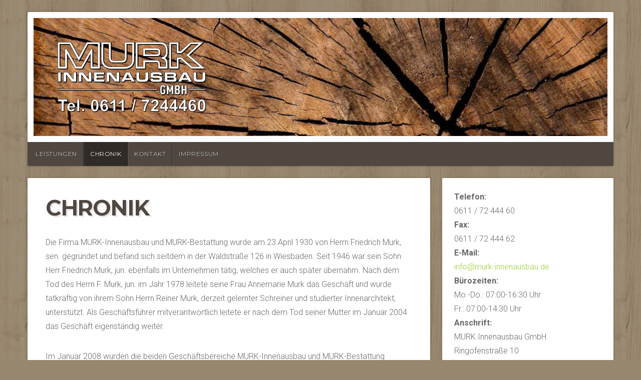

--- FILE ---
content_type: text/html; charset=UTF-8
request_url: https://murk-innenausbau.de/chronik/
body_size: 9586
content:
<!DOCTYPE html>

<html class="no-js" lang="de">

<head>

<meta charset="UTF-8">

<meta name="viewport" content="width=device-width, initial-scale=1">


<style type="text/css" media="screen">

	
	.container .site-title {
		position: absolute;
			left: -9999px;
			margin: 0px;
			padding: 0px;	}

	.container .site-description {
		position: absolute;
			left: -9999px;
			margin: 0px;
			padding: 0px;	}

	.container .site-title a {
		color: # ;
	}

	
	
		.custom-logo-link, .site-title, .site-description, #navigation {
		text-align: left;
	}
	#custom-header .header-img {
		text-align: left;
		justify-content: flex-start;
	}
	
</style>

<link rel="profile" href="http://gmpg.org/xfn/11">
<link rel="pingback" href="https://murk-innenausbau.de/xmlrpc.php">

<title>Chronik &#8211; MURK-Innenausbau GmbH</title>
<style>
#wpadminbar #wp-admin-bar-wsm_free_top_button .ab-icon:before {
	content: "\f239";
	color: #FF9800;
	top: 3px;
}
</style><meta name='robots' content='max-image-preview:large' />
	<style>img:is([sizes="auto" i], [sizes^="auto," i]) { contain-intrinsic-size: 3000px 1500px }</style>
	<link rel='dns-prefetch' href='//fonts.googleapis.com' />
<link rel="alternate" type="application/rss+xml" title="MURK-Innenausbau GmbH &raquo; Feed" href="https://murk-innenausbau.de/feed/" />
<link rel="alternate" type="application/rss+xml" title="MURK-Innenausbau GmbH &raquo; Kommentar-Feed" href="https://murk-innenausbau.de/comments/feed/" />
<script type="text/javascript">
/* <![CDATA[ */
window._wpemojiSettings = {"baseUrl":"https:\/\/s.w.org\/images\/core\/emoji\/16.0.1\/72x72\/","ext":".png","svgUrl":"https:\/\/s.w.org\/images\/core\/emoji\/16.0.1\/svg\/","svgExt":".svg","source":{"concatemoji":"https:\/\/murk-innenausbau.de\/wp-includes\/js\/wp-emoji-release.min.js?ver=6.8.3"}};
/*! This file is auto-generated */
!function(s,n){var o,i,e;function c(e){try{var t={supportTests:e,timestamp:(new Date).valueOf()};sessionStorage.setItem(o,JSON.stringify(t))}catch(e){}}function p(e,t,n){e.clearRect(0,0,e.canvas.width,e.canvas.height),e.fillText(t,0,0);var t=new Uint32Array(e.getImageData(0,0,e.canvas.width,e.canvas.height).data),a=(e.clearRect(0,0,e.canvas.width,e.canvas.height),e.fillText(n,0,0),new Uint32Array(e.getImageData(0,0,e.canvas.width,e.canvas.height).data));return t.every(function(e,t){return e===a[t]})}function u(e,t){e.clearRect(0,0,e.canvas.width,e.canvas.height),e.fillText(t,0,0);for(var n=e.getImageData(16,16,1,1),a=0;a<n.data.length;a++)if(0!==n.data[a])return!1;return!0}function f(e,t,n,a){switch(t){case"flag":return n(e,"\ud83c\udff3\ufe0f\u200d\u26a7\ufe0f","\ud83c\udff3\ufe0f\u200b\u26a7\ufe0f")?!1:!n(e,"\ud83c\udde8\ud83c\uddf6","\ud83c\udde8\u200b\ud83c\uddf6")&&!n(e,"\ud83c\udff4\udb40\udc67\udb40\udc62\udb40\udc65\udb40\udc6e\udb40\udc67\udb40\udc7f","\ud83c\udff4\u200b\udb40\udc67\u200b\udb40\udc62\u200b\udb40\udc65\u200b\udb40\udc6e\u200b\udb40\udc67\u200b\udb40\udc7f");case"emoji":return!a(e,"\ud83e\udedf")}return!1}function g(e,t,n,a){var r="undefined"!=typeof WorkerGlobalScope&&self instanceof WorkerGlobalScope?new OffscreenCanvas(300,150):s.createElement("canvas"),o=r.getContext("2d",{willReadFrequently:!0}),i=(o.textBaseline="top",o.font="600 32px Arial",{});return e.forEach(function(e){i[e]=t(o,e,n,a)}),i}function t(e){var t=s.createElement("script");t.src=e,t.defer=!0,s.head.appendChild(t)}"undefined"!=typeof Promise&&(o="wpEmojiSettingsSupports",i=["flag","emoji"],n.supports={everything:!0,everythingExceptFlag:!0},e=new Promise(function(e){s.addEventListener("DOMContentLoaded",e,{once:!0})}),new Promise(function(t){var n=function(){try{var e=JSON.parse(sessionStorage.getItem(o));if("object"==typeof e&&"number"==typeof e.timestamp&&(new Date).valueOf()<e.timestamp+604800&&"object"==typeof e.supportTests)return e.supportTests}catch(e){}return null}();if(!n){if("undefined"!=typeof Worker&&"undefined"!=typeof OffscreenCanvas&&"undefined"!=typeof URL&&URL.createObjectURL&&"undefined"!=typeof Blob)try{var e="postMessage("+g.toString()+"("+[JSON.stringify(i),f.toString(),p.toString(),u.toString()].join(",")+"));",a=new Blob([e],{type:"text/javascript"}),r=new Worker(URL.createObjectURL(a),{name:"wpTestEmojiSupports"});return void(r.onmessage=function(e){c(n=e.data),r.terminate(),t(n)})}catch(e){}c(n=g(i,f,p,u))}t(n)}).then(function(e){for(var t in e)n.supports[t]=e[t],n.supports.everything=n.supports.everything&&n.supports[t],"flag"!==t&&(n.supports.everythingExceptFlag=n.supports.everythingExceptFlag&&n.supports[t]);n.supports.everythingExceptFlag=n.supports.everythingExceptFlag&&!n.supports.flag,n.DOMReady=!1,n.readyCallback=function(){n.DOMReady=!0}}).then(function(){return e}).then(function(){var e;n.supports.everything||(n.readyCallback(),(e=n.source||{}).concatemoji?t(e.concatemoji):e.wpemoji&&e.twemoji&&(t(e.twemoji),t(e.wpemoji)))}))}((window,document),window._wpemojiSettings);
/* ]]> */
</script>
<link rel='stylesheet' id='cf7ic_style-css' href='https://murk-innenausbau.de/wp-content/plugins/contact-form-7-image-captcha/css/cf7ic-style.css?ver=3.3.7' type='text/css' media='all' />
<style id='wp-emoji-styles-inline-css' type='text/css'>

	img.wp-smiley, img.emoji {
		display: inline !important;
		border: none !important;
		box-shadow: none !important;
		height: 1em !important;
		width: 1em !important;
		margin: 0 0.07em !important;
		vertical-align: -0.1em !important;
		background: none !important;
		padding: 0 !important;
	}
</style>
<link rel='stylesheet' id='wp-block-library-css' href='https://murk-innenausbau.de/wp-includes/css/dist/block-library/style.min.css?ver=6.8.3' type='text/css' media='all' />
<style id='classic-theme-styles-inline-css' type='text/css'>
/*! This file is auto-generated */
.wp-block-button__link{color:#fff;background-color:#32373c;border-radius:9999px;box-shadow:none;text-decoration:none;padding:calc(.667em + 2px) calc(1.333em + 2px);font-size:1.125em}.wp-block-file__button{background:#32373c;color:#fff;text-decoration:none}
</style>
<style id='global-styles-inline-css' type='text/css'>
:root{--wp--preset--aspect-ratio--square: 1;--wp--preset--aspect-ratio--4-3: 4/3;--wp--preset--aspect-ratio--3-4: 3/4;--wp--preset--aspect-ratio--3-2: 3/2;--wp--preset--aspect-ratio--2-3: 2/3;--wp--preset--aspect-ratio--16-9: 16/9;--wp--preset--aspect-ratio--9-16: 9/16;--wp--preset--color--black: #000000;--wp--preset--color--cyan-bluish-gray: #abb8c3;--wp--preset--color--white: #ffffff;--wp--preset--color--pale-pink: #f78da7;--wp--preset--color--vivid-red: #cf2e2e;--wp--preset--color--luminous-vivid-orange: #ff6900;--wp--preset--color--luminous-vivid-amber: #fcb900;--wp--preset--color--light-green-cyan: #7bdcb5;--wp--preset--color--vivid-green-cyan: #00d084;--wp--preset--color--pale-cyan-blue: #8ed1fc;--wp--preset--color--vivid-cyan-blue: #0693e3;--wp--preset--color--vivid-purple: #9b51e0;--wp--preset--gradient--vivid-cyan-blue-to-vivid-purple: linear-gradient(135deg,rgba(6,147,227,1) 0%,rgb(155,81,224) 100%);--wp--preset--gradient--light-green-cyan-to-vivid-green-cyan: linear-gradient(135deg,rgb(122,220,180) 0%,rgb(0,208,130) 100%);--wp--preset--gradient--luminous-vivid-amber-to-luminous-vivid-orange: linear-gradient(135deg,rgba(252,185,0,1) 0%,rgba(255,105,0,1) 100%);--wp--preset--gradient--luminous-vivid-orange-to-vivid-red: linear-gradient(135deg,rgba(255,105,0,1) 0%,rgb(207,46,46) 100%);--wp--preset--gradient--very-light-gray-to-cyan-bluish-gray: linear-gradient(135deg,rgb(238,238,238) 0%,rgb(169,184,195) 100%);--wp--preset--gradient--cool-to-warm-spectrum: linear-gradient(135deg,rgb(74,234,220) 0%,rgb(151,120,209) 20%,rgb(207,42,186) 40%,rgb(238,44,130) 60%,rgb(251,105,98) 80%,rgb(254,248,76) 100%);--wp--preset--gradient--blush-light-purple: linear-gradient(135deg,rgb(255,206,236) 0%,rgb(152,150,240) 100%);--wp--preset--gradient--blush-bordeaux: linear-gradient(135deg,rgb(254,205,165) 0%,rgb(254,45,45) 50%,rgb(107,0,62) 100%);--wp--preset--gradient--luminous-dusk: linear-gradient(135deg,rgb(255,203,112) 0%,rgb(199,81,192) 50%,rgb(65,88,208) 100%);--wp--preset--gradient--pale-ocean: linear-gradient(135deg,rgb(255,245,203) 0%,rgb(182,227,212) 50%,rgb(51,167,181) 100%);--wp--preset--gradient--electric-grass: linear-gradient(135deg,rgb(202,248,128) 0%,rgb(113,206,126) 100%);--wp--preset--gradient--midnight: linear-gradient(135deg,rgb(2,3,129) 0%,rgb(40,116,252) 100%);--wp--preset--font-size--small: 13px;--wp--preset--font-size--medium: 20px;--wp--preset--font-size--large: 36px;--wp--preset--font-size--x-large: 42px;--wp--preset--spacing--20: 0.44rem;--wp--preset--spacing--30: 0.67rem;--wp--preset--spacing--40: 1rem;--wp--preset--spacing--50: 1.5rem;--wp--preset--spacing--60: 2.25rem;--wp--preset--spacing--70: 3.38rem;--wp--preset--spacing--80: 5.06rem;--wp--preset--shadow--natural: 6px 6px 9px rgba(0, 0, 0, 0.2);--wp--preset--shadow--deep: 12px 12px 50px rgba(0, 0, 0, 0.4);--wp--preset--shadow--sharp: 6px 6px 0px rgba(0, 0, 0, 0.2);--wp--preset--shadow--outlined: 6px 6px 0px -3px rgba(255, 255, 255, 1), 6px 6px rgba(0, 0, 0, 1);--wp--preset--shadow--crisp: 6px 6px 0px rgba(0, 0, 0, 1);}:where(.is-layout-flex){gap: 0.5em;}:where(.is-layout-grid){gap: 0.5em;}body .is-layout-flex{display: flex;}.is-layout-flex{flex-wrap: wrap;align-items: center;}.is-layout-flex > :is(*, div){margin: 0;}body .is-layout-grid{display: grid;}.is-layout-grid > :is(*, div){margin: 0;}:where(.wp-block-columns.is-layout-flex){gap: 2em;}:where(.wp-block-columns.is-layout-grid){gap: 2em;}:where(.wp-block-post-template.is-layout-flex){gap: 1.25em;}:where(.wp-block-post-template.is-layout-grid){gap: 1.25em;}.has-black-color{color: var(--wp--preset--color--black) !important;}.has-cyan-bluish-gray-color{color: var(--wp--preset--color--cyan-bluish-gray) !important;}.has-white-color{color: var(--wp--preset--color--white) !important;}.has-pale-pink-color{color: var(--wp--preset--color--pale-pink) !important;}.has-vivid-red-color{color: var(--wp--preset--color--vivid-red) !important;}.has-luminous-vivid-orange-color{color: var(--wp--preset--color--luminous-vivid-orange) !important;}.has-luminous-vivid-amber-color{color: var(--wp--preset--color--luminous-vivid-amber) !important;}.has-light-green-cyan-color{color: var(--wp--preset--color--light-green-cyan) !important;}.has-vivid-green-cyan-color{color: var(--wp--preset--color--vivid-green-cyan) !important;}.has-pale-cyan-blue-color{color: var(--wp--preset--color--pale-cyan-blue) !important;}.has-vivid-cyan-blue-color{color: var(--wp--preset--color--vivid-cyan-blue) !important;}.has-vivid-purple-color{color: var(--wp--preset--color--vivid-purple) !important;}.has-black-background-color{background-color: var(--wp--preset--color--black) !important;}.has-cyan-bluish-gray-background-color{background-color: var(--wp--preset--color--cyan-bluish-gray) !important;}.has-white-background-color{background-color: var(--wp--preset--color--white) !important;}.has-pale-pink-background-color{background-color: var(--wp--preset--color--pale-pink) !important;}.has-vivid-red-background-color{background-color: var(--wp--preset--color--vivid-red) !important;}.has-luminous-vivid-orange-background-color{background-color: var(--wp--preset--color--luminous-vivid-orange) !important;}.has-luminous-vivid-amber-background-color{background-color: var(--wp--preset--color--luminous-vivid-amber) !important;}.has-light-green-cyan-background-color{background-color: var(--wp--preset--color--light-green-cyan) !important;}.has-vivid-green-cyan-background-color{background-color: var(--wp--preset--color--vivid-green-cyan) !important;}.has-pale-cyan-blue-background-color{background-color: var(--wp--preset--color--pale-cyan-blue) !important;}.has-vivid-cyan-blue-background-color{background-color: var(--wp--preset--color--vivid-cyan-blue) !important;}.has-vivid-purple-background-color{background-color: var(--wp--preset--color--vivid-purple) !important;}.has-black-border-color{border-color: var(--wp--preset--color--black) !important;}.has-cyan-bluish-gray-border-color{border-color: var(--wp--preset--color--cyan-bluish-gray) !important;}.has-white-border-color{border-color: var(--wp--preset--color--white) !important;}.has-pale-pink-border-color{border-color: var(--wp--preset--color--pale-pink) !important;}.has-vivid-red-border-color{border-color: var(--wp--preset--color--vivid-red) !important;}.has-luminous-vivid-orange-border-color{border-color: var(--wp--preset--color--luminous-vivid-orange) !important;}.has-luminous-vivid-amber-border-color{border-color: var(--wp--preset--color--luminous-vivid-amber) !important;}.has-light-green-cyan-border-color{border-color: var(--wp--preset--color--light-green-cyan) !important;}.has-vivid-green-cyan-border-color{border-color: var(--wp--preset--color--vivid-green-cyan) !important;}.has-pale-cyan-blue-border-color{border-color: var(--wp--preset--color--pale-cyan-blue) !important;}.has-vivid-cyan-blue-border-color{border-color: var(--wp--preset--color--vivid-cyan-blue) !important;}.has-vivid-purple-border-color{border-color: var(--wp--preset--color--vivid-purple) !important;}.has-vivid-cyan-blue-to-vivid-purple-gradient-background{background: var(--wp--preset--gradient--vivid-cyan-blue-to-vivid-purple) !important;}.has-light-green-cyan-to-vivid-green-cyan-gradient-background{background: var(--wp--preset--gradient--light-green-cyan-to-vivid-green-cyan) !important;}.has-luminous-vivid-amber-to-luminous-vivid-orange-gradient-background{background: var(--wp--preset--gradient--luminous-vivid-amber-to-luminous-vivid-orange) !important;}.has-luminous-vivid-orange-to-vivid-red-gradient-background{background: var(--wp--preset--gradient--luminous-vivid-orange-to-vivid-red) !important;}.has-very-light-gray-to-cyan-bluish-gray-gradient-background{background: var(--wp--preset--gradient--very-light-gray-to-cyan-bluish-gray) !important;}.has-cool-to-warm-spectrum-gradient-background{background: var(--wp--preset--gradient--cool-to-warm-spectrum) !important;}.has-blush-light-purple-gradient-background{background: var(--wp--preset--gradient--blush-light-purple) !important;}.has-blush-bordeaux-gradient-background{background: var(--wp--preset--gradient--blush-bordeaux) !important;}.has-luminous-dusk-gradient-background{background: var(--wp--preset--gradient--luminous-dusk) !important;}.has-pale-ocean-gradient-background{background: var(--wp--preset--gradient--pale-ocean) !important;}.has-electric-grass-gradient-background{background: var(--wp--preset--gradient--electric-grass) !important;}.has-midnight-gradient-background{background: var(--wp--preset--gradient--midnight) !important;}.has-small-font-size{font-size: var(--wp--preset--font-size--small) !important;}.has-medium-font-size{font-size: var(--wp--preset--font-size--medium) !important;}.has-large-font-size{font-size: var(--wp--preset--font-size--large) !important;}.has-x-large-font-size{font-size: var(--wp--preset--font-size--x-large) !important;}
:where(.wp-block-post-template.is-layout-flex){gap: 1.25em;}:where(.wp-block-post-template.is-layout-grid){gap: 1.25em;}
:where(.wp-block-columns.is-layout-flex){gap: 2em;}:where(.wp-block-columns.is-layout-grid){gap: 2em;}
:root :where(.wp-block-pullquote){font-size: 1.5em;line-height: 1.6;}
</style>
<link rel='stylesheet' id='contact-form-7-css' href='https://murk-innenausbau.de/wp-content/plugins/contact-form-7/includes/css/styles.css?ver=6.1.3' type='text/css' media='all' />
<link rel='stylesheet' id='wpa-css-css' href='https://murk-innenausbau.de/wp-content/plugins/honeypot/includes/css/wpa.css?ver=2.3.04' type='text/css' media='all' />
<link rel='stylesheet' id='organic-widgets-css' href='https://murk-innenausbau.de/wp-content/plugins/organic-customizer-widgets/public/css/organic-widgets-public.css?ver=1.4.17' type='text/css' media='all' />
<link rel='stylesheet' id='PVGMP-boot-strap-css-css' href='https://murk-innenausbau.de/wp-content/plugins/photo-video-gallery-master-pro/css/bootstrap.css?ver=6.8.3' type='text/css' media='all' />
<link rel='stylesheet' id='PVGMP-gallery-effects-css' href='https://murk-innenausbau.de/wp-content/plugins/photo-video-gallery-master-pro/css/gallery-effects.css?ver=6.8.3' type='text/css' media='all' />
<link rel='stylesheet' id='wsm-style-css' href='https://murk-innenausbau.de/wp-content/plugins/wp-stats-manager/css/style.css?ver=1.2' type='text/css' media='all' />
<link rel='stylesheet' id='awsm-team-css' href='https://murk-innenausbau.de/wp-content/plugins/awsm-team/css/team.min.css?ver=1.3.3' type='text/css' media='all' />
<link rel='stylesheet' id='natural-style-css' href='https://murk-innenausbau.de/wp-content/themes/natural-lite/style.css?ver=6.8.3' type='text/css' media='all' />
<link rel='stylesheet' id='natural-style-mobile-css' href='https://murk-innenausbau.de/wp-content/themes/natural-lite/css/style-mobile.css?ver=1.0' type='text/css' media='all' />
<link rel='stylesheet' id='font-awesome-css' href='https://murk-innenausbau.de/wp-content/themes/natural-lite/css/font-awesome.css?ver=1.0' type='text/css' media='all' />
<link rel='stylesheet' id='natural-lite-fonts-css' href='//fonts.googleapis.com/css?family=Raleway%3A400%2C200%2C300%2C800%2C700%2C500%2C600%2C900%2C100%7CRoboto%3A400%2C100italic%2C100%2C300%2C300italic%2C400italic%2C500%2C500italic%2C700%2C700italic%2C900%2C900italic%7CRoboto+Slab%3A100%2C300%2C400%2C700%7COpen+Sans%3A400%2C300%2C600%2C700%2C800%2C800italic%2C700italic%2C600italic%2C400italic%2C300italic%7CMontserrat%3A400%2C700%7CDroid+Serif%3A400%2C400italic%2C700%2C700italic%7CCabin%3A400%2C400italic%2C500%2C500italic%2C600%2C600italic%2C700%2C700italic%7CLato%3A400%2C100%2C100italic%2C300%2C300italic%2C400italic%2C700%2C700italic%2C900%2C900italic&#038;subset=latin%2Clatin-ext&#038;ver=1.0' type='text/css' media='all' />
<link rel='stylesheet' id='organic-widgets-fontawesome-css' href='https://murk-innenausbau.de/wp-content/plugins/organic-customizer-widgets/public/css/font-awesome.css?ver=6.8.3' type='text/css' media='all' />
<script type="text/javascript" src="https://murk-innenausbau.de/wp-includes/js/jquery/jquery.min.js?ver=3.7.1" id="jquery-core-js"></script>
<script type="text/javascript" src="https://murk-innenausbau.de/wp-includes/js/jquery/jquery-migrate.min.js?ver=3.4.1" id="jquery-migrate-js"></script>
<script type="text/javascript" src="https://murk-innenausbau.de/wp-content/plugins/organic-customizer-widgets/public/js/organic-widgets-public.js?ver=1.4.17" id="organic-widgets-js"></script>
<script type="text/javascript" src="https://murk-innenausbau.de/wp-content/themes/natural-lite/js/jquery.fitvids.js?ver=1.0" id="fitvids-js"></script>
<script type="text/javascript" src="https://murk-innenausbau.de/wp-content/plugins/organic-customizer-widgets/public/js/jquery.backgroundbrightness.js?ver=6.8.3" id="organic-widgets-backgroundimagebrightness-js-js"></script>
<link rel="https://api.w.org/" href="https://murk-innenausbau.de/wp-json/" /><link rel="alternate" title="JSON" type="application/json" href="https://murk-innenausbau.de/wp-json/wp/v2/pages/22" /><link rel="EditURI" type="application/rsd+xml" title="RSD" href="https://murk-innenausbau.de/xmlrpc.php?rsd" />
<meta name="generator" content="WordPress 6.8.3" />
<link rel="canonical" href="https://murk-innenausbau.de/chronik/" />
<link rel='shortlink' href='https://murk-innenausbau.de/?p=22' />
		<!-- Custom Logo: hide header text -->
		<style id="custom-logo-css" type="text/css">
			.site-title {
				position: absolute;
				clip-path: inset(50%);
			}
		</style>
		<link rel="alternate" title="oEmbed (JSON)" type="application/json+oembed" href="https://murk-innenausbau.de/wp-json/oembed/1.0/embed?url=https%3A%2F%2Fmurk-innenausbau.de%2Fchronik%2F" />
<link rel="alternate" title="oEmbed (XML)" type="text/xml+oembed" href="https://murk-innenausbau.de/wp-json/oembed/1.0/embed?url=https%3A%2F%2Fmurk-innenausbau.de%2Fchronik%2F&#038;format=xml" />

        <!-- Wordpress Stats Manager -->
        <script type="text/javascript">
            var _wsm = _wsm || [];
            _wsm.push(['trackPageView']);
            _wsm.push(['enableLinkTracking']);
            _wsm.push(['enableHeartBeatTimer']);
            (function() {
                var u = "https://murk-innenausbau.de/wp-content/plugins/wp-stats-manager/";
                _wsm.push(['setUrlReferrer', ""]);
                _wsm.push(['setTrackerUrl', "https://murk-innenausbau.de/?wmcAction=wmcTrack"]);
                _wsm.push(['setSiteId', "1"]);
                _wsm.push(['setPageId', "22"]);
                _wsm.push(['setWpUserId', "0"]);
                var d = document,
                    g = d.createElement('script'),
                    s = d.getElementsByTagName('script')[0];
                g.type = 'text/javascript';
                g.async = true;
                g.defer = true;
                g.src = u + 'js/wsm_new.js';
                s.parentNode.insertBefore(g, s);
            })();
        </script>
        <!-- End Wordpress Stats Manager Code -->
<!-- Analytics by WP Statistics - https://wp-statistics.com -->
<style type="text/css" id="custom-background-css">
body.custom-background { background-image: url("https://murk-innenausbau.de/wp-content/themes/natural-lite/images/default-pattern.png"); background-position: left top; background-size: auto; background-repeat: repeat; background-attachment: scroll; }
</style>
	<link rel="icon" href="https://murk-innenausbau.de/wp-content/uploads/2018/04/MiniLogo-150x150.jpg" sizes="32x32" />
<link rel="icon" href="https://murk-innenausbau.de/wp-content/uploads/2018/04/MiniLogo-300x300.jpg" sizes="192x192" />
<link rel="apple-touch-icon" href="https://murk-innenausbau.de/wp-content/uploads/2018/04/MiniLogo-300x300.jpg" />
<meta name="msapplication-TileImage" content="https://murk-innenausbau.de/wp-content/uploads/2018/04/MiniLogo-300x300.jpg" />
		<style type="text/css" id="wp-custom-css">
			@media only screen and (max-width: 767px) and (min-width: 220px){
    a.custom-logo-link img {
    	width: 100%;
    	max-width: 400px;
			height: auto;
    }
}
		</style>
		
</head>

<body class="wp-singular page-template-default page page-id-22 custom-background wp-custom-logo wp-theme-natural-lite natural-header-active natural-sidebar-active natural-singular">

<!-- BEGIN #wrap -->
<div id="wrap">

	<!-- BEGIN .container -->
	<div class="container">

		<!-- BEGIN #header -->
		<div id="header" class="radius-full">

			<!-- BEGIN .row -->
			<div class="row">

				
					<div id="custom-header" class="radius-top">

						<div class="header-img background-cover"  style="background-image: url(https://murk-innenausbau.de/wp-content/uploads/2018/04/cropped-Holz-1.jpg);">

							<div class="logo-title">

								
<style>
.custom-logo {
	height: 140px;
	max-height: 180px;
	max-width: 400px;
	width: 297px;
}
</style><a href="https://murk-innenausbau.de/" class="custom-logo-link" rel="home"><img width="1727" height="815" src="https://murk-innenausbau.de/wp-content/uploads/2018/04/Logo-mit-Nr_2.png" class="custom-logo" alt="MURK-Innenausbau GmbH" decoding="async" fetchpriority="high" srcset="https://murk-innenausbau.de/wp-content/uploads/2018/04/Logo-mit-Nr_2.png 1727w, https://murk-innenausbau.de/wp-content/uploads/2018/04/Logo-mit-Nr_2-300x142.png 300w, https://murk-innenausbau.de/wp-content/uploads/2018/04/Logo-mit-Nr_2-768x362.png 768w, https://murk-innenausbau.de/wp-content/uploads/2018/04/Logo-mit-Nr_2-1024x483.png 1024w, https://murk-innenausbau.de/wp-content/uploads/2018/04/Logo-mit-Nr_2-640x302.png 640w" sizes="(max-width: 1727px) 100vw, 1727px" /></a>
																	<p class="site-title">
										<a href="https://murk-innenausbau.de/" rel="home">MURK-Innenausbau GmbH</a>
									</p>
									<p class="site-description">
																			</p>
								
							</div>

						</div>

					</div>

				
			<!-- END .row -->
			</div>

			<!-- BEGIN .row -->
			<div class="row">

				<!-- BEGIN #navigation -->
				<nav id="navigation" class="navigation-main radius-bottom" role="navigation">

					<h1 class="menu-toggle">Menu</h1>

					<div class="menu-container"><ul id="menu-menue" class="menu"><li id="menu-item-264" class="menu-item menu-item-type-post_type menu-item-object-page menu-item-264"><a href="https://murk-innenausbau.de/leistungen/">Leistungen</a></li>
<li id="menu-item-263" class="menu-item menu-item-type-post_type menu-item-object-page current-menu-item page_item page-item-22 current_page_item menu-item-263"><a href="https://murk-innenausbau.de/chronik/" aria-current="page">Chronik</a></li>
<li id="menu-item-256" class="menu-item menu-item-type-post_type menu-item-object-page menu-item-256"><a href="https://murk-innenausbau.de/kontakt/">Kontakt</a></li>
<li id="menu-item-265" class="menu-item menu-item-type-post_type menu-item-object-page menu-item-265"><a href="https://murk-innenausbau.de/impressum/">Impressum</a></li>
</ul></div>
				<!-- END #navigation -->
				</nav>

			<!-- END .row -->
			</div>

		<!-- END #header -->
		</div>

<!-- BEGIN .post class -->
<div class="post-22 page type-page status-publish hentry" id="page-22">

	
	<!-- BEGIN .row -->
	<div class="row">

		
			<!-- BEGIN .eleven columns -->
			<div class="eleven columns">

				<!-- BEGIN .post-area -->
				<div class="post-area">

					

<h1 class="headline">Chronik</h1>

<p>Die Firma MURK-Innenausbau und MURK-Bestattung wurde am 23.April 1930 von Herrn Friedrich Murk, sen. gegründet und befand sich seitdem in der Waldstraße 126 in Wiesbaden. Seit 1946 war sein Sohn Herr Friedrich Murk, jun. ebenfalls im Unternehmen tätig, welches er auch später übernahm. Nach dem Tod des Herrn F. Murk, jun. im Jahr 1978 leitete seine Frau Annemarie Murk das Geschäft und wurde tatkräftig von ihrem Sohn Herrn Reiner Murk, derzeit gelernter Schreiner und studierter Innenarchitekt, unterstützt. Als Geschäftsführer mitverantwortlich leitete er nach dem Tod seiner Mutter im Januar 2004 das Geschäft eigenständig weiter.</p>
<p>Im Januar 2008 wurden die beiden Geschäftsbereiche MURK-Innenausbau und MURK-Bestattung getrennt und Herr Reiner Murk zog sich aus den Geschäften der Schreinerei zurück. Neuer Inhaber von MURK-Innenausbau wurde Tischlermeister Herr Markus Spieker, der bereits seine Ausbildung in der Schreinerei absolvierte, zunächst als Geselle mitarbeitete, bis er im Jahr 1997 die Meisterprüfung ablegte und die Führung des Werkstatt-Teams übernahm. Das engagierte Werkstatt-Team bestand aus 3 Gesellen, 2 Lehrlingen und einer Bürofachkraft.</p>
<p>Die Auftragslage stieg stetig und somit vergrößerte sich auch das Werkstatt-Team und im Büro gab es auch Verstärkung.</p>
<p>Mit Beginn des Jahres 2012 wechselte MURK-Innenausbau den gesellschaftlichen Status und ist seither eine GmbH, deren alleiniger Gesellschafter Tischlermeister Herr Markus Spieker ist.</p>
<p>Um weiterhin den Anforderungen der Kunden, Mitarbeiter und auch Lieferanten gerecht werden zu können, war ein Umzug der Firma erforderlich. Seit Oktober 2016 finden Sie unseren Betrieb an dem neuen, größeren und moderneren Standort in der Ringofenstraße 10 in 65201 Wiesbaden-Schierstein.</p>
<p>Gerade heute, in der Zeit von Fachpersonalmangel, wurden wir mehrfach bestätigt, dass es sich immer lohnt, jungen Menschen einen Ausbildungsplatz anzubieten. Seit Bestehen der Firma MURK-Innenausbau wurden Lehrlinge eingestellt und auch fachgerecht ausgebildet. Zur Zeit beschäftigen wir 5 Gesellen, die ihre Ausbildung bei uns absolviert haben.</p>


<div class="clear"></div>



				<!-- END .post-area -->
				</div>

			<!-- END .eleven columns -->
			</div>

			<!-- BEGIN .five columns -->
			<div class="five columns">

				

	<div class="sidebar">
		<div id="text-2" class="widget widget_text">			<div class="textwidget"><strong>Telefon:</strong><b>
</b><br>0611 / 72 444 60
<br>
<strong>Fax:</strong>
<br>0611 / 72 444 62
<br>
<strong>E-Mail: </strong><b>
</b><br><a href="mailto:info@murk-innenausbau.de">info@murk-innenausbau.de</a>
<b>
<br>
<strong>Bürozeiten:</strong>
</b><br>Mo.-Do.: 07:00-16:30 Uhr
<br>Fr.: 07:00-14:30 Uhr
<br>
<strong>Anschrift:</strong><b>
</b><br>MURK Innenausbau GmbH
Ringofenstraße 10
<br>65201 Wiesbaden
<br>
<strong>Anfahrt:</strong>

<iframe style="border: 0;" src="https://www.google.com/maps/embed?pb=!1m18!1m12!1m3!1d904.0662783199178!2d8.195031954370235!3d50.05021719838032!2m3!1f0!2f0!3f0!3m2!1i1024!2i768!4f13.1!3m3!1m2!1s0x47bdbe058f815cc1%3A0x7db5b30403872785!2sMurk+Innenausbau+GmbH!5e1!3m2!1sde!2sde!4v1523336215064" width="100%">
</iframe></div>
		</div>	</div>


			<!-- END .five columns -->
			</div>

		
	<!-- END .row -->
	</div>

<!-- END .post class -->
</div>


<div class="clear"></div>

<!-- BEGIN .footer -->
<div class="footer radius-top shadow">

	
	<!-- BEGIN .row -->
	<div class="row">

		<!-- BEGIN .footer-information -->
		<div class="footer-information">

			<!-- BEGIN .footer-content -->
			<div class="footer-content">

				<div class="align-left">

					<p>Copyright &copy; 2025 &middot; All Rights Reserved &middot; MURK-Innenausbau GmbH</p>

					<p>Theme: Natural Lite by <a href="https://organicthemes.com/" rel="designer">Organic Themes</a> &middot; <a href="https://murk-innenausbau.de/feed/">RSS Feed</a> &middot; <a href="https://murk-innenausbau.de/wp-login.php">Anmelden</a></p>

				</div>

				
			<!-- END .footer-content -->
			</div>

		<!-- END .footer-information -->
		</div>

	<!-- END .row -->
	</div>

<!-- END .footer -->
</div>

<!-- END .container -->
</div>

<!-- END #wrap -->
</div>

<script type="speculationrules">
{"prefetch":[{"source":"document","where":{"and":[{"href_matches":"\/*"},{"not":{"href_matches":["\/wp-*.php","\/wp-admin\/*","\/wp-content\/uploads\/*","\/wp-content\/*","\/wp-content\/plugins\/*","\/wp-content\/themes\/natural-lite\/*","\/*\\?(.+)"]}},{"not":{"selector_matches":"a[rel~=\"nofollow\"]"}},{"not":{"selector_matches":".no-prefetch, .no-prefetch a"}}]},"eagerness":"conservative"}]}
</script>
<script type="text/javascript">
        jQuery(function(){
        var arrLiveStats=[];
        var WSM_PREFIX="wsm";
		
        jQuery(".if-js-closed").removeClass("if-js-closed").addClass("closed");
                var wsmFnSiteLiveStats=function(){
                           jQuery.ajax({
                               type: "POST",
                               url: wsm_ajaxObject.ajax_url,
                               data: { action: 'liveSiteStats', requests: JSON.stringify(arrLiveStats), r: Math.random() }
                           }).done(function( strResponse ) {
                                if(strResponse!="No"){
                                    arrResponse=JSON.parse(strResponse);
                                    jQuery.each(arrResponse, function(key,value){
                                    
                                        $element= document.getElementById(key);
                                        oldValue=parseInt($element.getAttribute("data-value").replace(/,/g, ""));
                                        diff=parseInt(value.replace(/,/g, ""))-oldValue;
                                        $class="";
                                        
                                        if(diff>=0){
                                            diff="+"+diff;
                                        }else{
                                            $class="wmcRedBack";
                                        }

                                        $element.setAttribute("data-value",value);
                                        $element.innerHTML=diff;
                                        jQuery("#"+key).addClass($class).show().siblings(".wsmH2Number").text(value);
                                        
                                        if(key=="SiteUserOnline")
                                        {
                                            var onlineUserCnt = arrResponse.wsmSiteUserOnline;
                                            if(jQuery("#wsmSiteUserOnline").length)
                                            {
                                                jQuery("#wsmSiteUserOnline").attr("data-value",onlineUserCnt);   jQuery("#wsmSiteUserOnline").next(".wsmH2Number").html("<a target=\"_blank\" href=\"?page=wsm_traffic&subPage=UsersOnline&subTab=summary\">"+onlineUserCnt+"</a>");
                                            }
                                        }
                                    });
                                    setTimeout(function() {
                                        jQuery.each(arrResponse, function(key,value){
                                            jQuery("#"+key).removeClass("wmcRedBack").hide();
                                        });
                                    }, 1500);
                                }
                           });
                       }
                       if(arrLiveStats.length>0){
                          setInterval(wsmFnSiteLiveStats, 10000);
                       }});
        </script><script type="text/javascript" src="https://murk-innenausbau.de/wp-includes/js/dist/hooks.min.js?ver=4d63a3d491d11ffd8ac6" id="wp-hooks-js"></script>
<script type="text/javascript" src="https://murk-innenausbau.de/wp-includes/js/dist/i18n.min.js?ver=5e580eb46a90c2b997e6" id="wp-i18n-js"></script>
<script type="text/javascript" id="wp-i18n-js-after">
/* <![CDATA[ */
wp.i18n.setLocaleData( { 'text direction\u0004ltr': [ 'ltr' ] } );
/* ]]> */
</script>
<script type="text/javascript" src="https://murk-innenausbau.de/wp-content/plugins/contact-form-7/includes/swv/js/index.js?ver=6.1.3" id="swv-js"></script>
<script type="text/javascript" id="contact-form-7-js-translations">
/* <![CDATA[ */
( function( domain, translations ) {
	var localeData = translations.locale_data[ domain ] || translations.locale_data.messages;
	localeData[""].domain = domain;
	wp.i18n.setLocaleData( localeData, domain );
} )( "contact-form-7", {"translation-revision-date":"2025-09-28 13:56:19+0000","generator":"GlotPress\/4.0.1","domain":"messages","locale_data":{"messages":{"":{"domain":"messages","plural-forms":"nplurals=2; plural=n != 1;","lang":"de"},"This contact form is placed in the wrong place.":["Dieses Kontaktformular wurde an der falschen Stelle platziert."],"Error:":["Fehler:"]}},"comment":{"reference":"includes\/js\/index.js"}} );
/* ]]> */
</script>
<script type="text/javascript" id="contact-form-7-js-before">
/* <![CDATA[ */
var wpcf7 = {
    "api": {
        "root": "https:\/\/murk-innenausbau.de\/wp-json\/",
        "namespace": "contact-form-7\/v1"
    }
};
/* ]]> */
</script>
<script type="text/javascript" src="https://murk-innenausbau.de/wp-content/plugins/contact-form-7/includes/js/index.js?ver=6.1.3" id="contact-form-7-js"></script>
<script type="text/javascript" src="https://murk-innenausbau.de/wp-content/plugins/honeypot/includes/js/wpa.js?ver=2.3.04" id="wpascript-js"></script>
<script type="text/javascript" id="wpascript-js-after">
/* <![CDATA[ */
wpa_field_info = {"wpa_field_name":"lcsyuv9108","wpa_field_value":546320,"wpa_add_test":"no"}
/* ]]> */
</script>
<script type="text/javascript" src="https://murk-innenausbau.de/wp-content/plugins/ricg-responsive-images/js/picturefill.min.js?ver=3.0.1" id="picturefill-js"></script>
<script type="text/javascript" src="https://murk-innenausbau.de/wp-content/plugins/awsm-team/js/team.min.js?ver=1.3.3" id="awsm-team-js"></script>
<script type="text/javascript" src="https://murk-innenausbau.de/wp-content/themes/natural-lite/js/jquery.custom.js?ver=1.0" id="natural-custom-js"></script>
<script type="text/javascript" src="https://murk-innenausbau.de/wp-includes/js/imagesloaded.min.js?ver=5.0.0" id="imagesloaded-js"></script>
<script type="text/javascript" src="https://murk-innenausbau.de/wp-includes/js/masonry.min.js?ver=4.2.2" id="masonry-js"></script>
<script type="text/javascript" src="https://murk-innenausbau.de/wp-content/plugins/organic-customizer-widgets/public/js/masonry-setup.js?ver=1.0" id="organic-widgets-masonry-js"></script>

</body>
</html>
